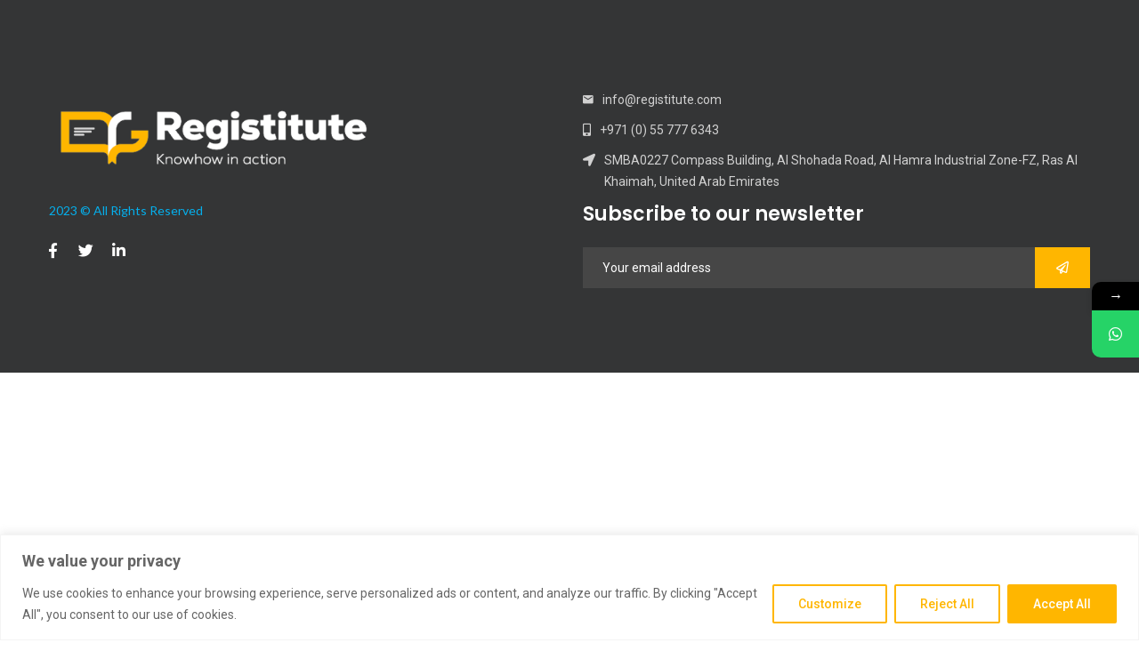

--- FILE ---
content_type: text/html; charset=utf-8
request_url: https://www.google.com/recaptcha/api2/anchor?ar=1&k=6LcSnJwlAAAAALHDfaaSufWTqGz95E_Y2C2KWCQN&co=aHR0cHM6Ly93d3cucmVnaXN0aXR1dGUuY29tOjQ0Mw..&hl=en&v=PoyoqOPhxBO7pBk68S4YbpHZ&size=invisible&anchor-ms=20000&execute-ms=30000&cb=g1bp1eundmgv
body_size: 48410
content:
<!DOCTYPE HTML><html dir="ltr" lang="en"><head><meta http-equiv="Content-Type" content="text/html; charset=UTF-8">
<meta http-equiv="X-UA-Compatible" content="IE=edge">
<title>reCAPTCHA</title>
<style type="text/css">
/* cyrillic-ext */
@font-face {
  font-family: 'Roboto';
  font-style: normal;
  font-weight: 400;
  font-stretch: 100%;
  src: url(//fonts.gstatic.com/s/roboto/v48/KFO7CnqEu92Fr1ME7kSn66aGLdTylUAMa3GUBHMdazTgWw.woff2) format('woff2');
  unicode-range: U+0460-052F, U+1C80-1C8A, U+20B4, U+2DE0-2DFF, U+A640-A69F, U+FE2E-FE2F;
}
/* cyrillic */
@font-face {
  font-family: 'Roboto';
  font-style: normal;
  font-weight: 400;
  font-stretch: 100%;
  src: url(//fonts.gstatic.com/s/roboto/v48/KFO7CnqEu92Fr1ME7kSn66aGLdTylUAMa3iUBHMdazTgWw.woff2) format('woff2');
  unicode-range: U+0301, U+0400-045F, U+0490-0491, U+04B0-04B1, U+2116;
}
/* greek-ext */
@font-face {
  font-family: 'Roboto';
  font-style: normal;
  font-weight: 400;
  font-stretch: 100%;
  src: url(//fonts.gstatic.com/s/roboto/v48/KFO7CnqEu92Fr1ME7kSn66aGLdTylUAMa3CUBHMdazTgWw.woff2) format('woff2');
  unicode-range: U+1F00-1FFF;
}
/* greek */
@font-face {
  font-family: 'Roboto';
  font-style: normal;
  font-weight: 400;
  font-stretch: 100%;
  src: url(//fonts.gstatic.com/s/roboto/v48/KFO7CnqEu92Fr1ME7kSn66aGLdTylUAMa3-UBHMdazTgWw.woff2) format('woff2');
  unicode-range: U+0370-0377, U+037A-037F, U+0384-038A, U+038C, U+038E-03A1, U+03A3-03FF;
}
/* math */
@font-face {
  font-family: 'Roboto';
  font-style: normal;
  font-weight: 400;
  font-stretch: 100%;
  src: url(//fonts.gstatic.com/s/roboto/v48/KFO7CnqEu92Fr1ME7kSn66aGLdTylUAMawCUBHMdazTgWw.woff2) format('woff2');
  unicode-range: U+0302-0303, U+0305, U+0307-0308, U+0310, U+0312, U+0315, U+031A, U+0326-0327, U+032C, U+032F-0330, U+0332-0333, U+0338, U+033A, U+0346, U+034D, U+0391-03A1, U+03A3-03A9, U+03B1-03C9, U+03D1, U+03D5-03D6, U+03F0-03F1, U+03F4-03F5, U+2016-2017, U+2034-2038, U+203C, U+2040, U+2043, U+2047, U+2050, U+2057, U+205F, U+2070-2071, U+2074-208E, U+2090-209C, U+20D0-20DC, U+20E1, U+20E5-20EF, U+2100-2112, U+2114-2115, U+2117-2121, U+2123-214F, U+2190, U+2192, U+2194-21AE, U+21B0-21E5, U+21F1-21F2, U+21F4-2211, U+2213-2214, U+2216-22FF, U+2308-230B, U+2310, U+2319, U+231C-2321, U+2336-237A, U+237C, U+2395, U+239B-23B7, U+23D0, U+23DC-23E1, U+2474-2475, U+25AF, U+25B3, U+25B7, U+25BD, U+25C1, U+25CA, U+25CC, U+25FB, U+266D-266F, U+27C0-27FF, U+2900-2AFF, U+2B0E-2B11, U+2B30-2B4C, U+2BFE, U+3030, U+FF5B, U+FF5D, U+1D400-1D7FF, U+1EE00-1EEFF;
}
/* symbols */
@font-face {
  font-family: 'Roboto';
  font-style: normal;
  font-weight: 400;
  font-stretch: 100%;
  src: url(//fonts.gstatic.com/s/roboto/v48/KFO7CnqEu92Fr1ME7kSn66aGLdTylUAMaxKUBHMdazTgWw.woff2) format('woff2');
  unicode-range: U+0001-000C, U+000E-001F, U+007F-009F, U+20DD-20E0, U+20E2-20E4, U+2150-218F, U+2190, U+2192, U+2194-2199, U+21AF, U+21E6-21F0, U+21F3, U+2218-2219, U+2299, U+22C4-22C6, U+2300-243F, U+2440-244A, U+2460-24FF, U+25A0-27BF, U+2800-28FF, U+2921-2922, U+2981, U+29BF, U+29EB, U+2B00-2BFF, U+4DC0-4DFF, U+FFF9-FFFB, U+10140-1018E, U+10190-1019C, U+101A0, U+101D0-101FD, U+102E0-102FB, U+10E60-10E7E, U+1D2C0-1D2D3, U+1D2E0-1D37F, U+1F000-1F0FF, U+1F100-1F1AD, U+1F1E6-1F1FF, U+1F30D-1F30F, U+1F315, U+1F31C, U+1F31E, U+1F320-1F32C, U+1F336, U+1F378, U+1F37D, U+1F382, U+1F393-1F39F, U+1F3A7-1F3A8, U+1F3AC-1F3AF, U+1F3C2, U+1F3C4-1F3C6, U+1F3CA-1F3CE, U+1F3D4-1F3E0, U+1F3ED, U+1F3F1-1F3F3, U+1F3F5-1F3F7, U+1F408, U+1F415, U+1F41F, U+1F426, U+1F43F, U+1F441-1F442, U+1F444, U+1F446-1F449, U+1F44C-1F44E, U+1F453, U+1F46A, U+1F47D, U+1F4A3, U+1F4B0, U+1F4B3, U+1F4B9, U+1F4BB, U+1F4BF, U+1F4C8-1F4CB, U+1F4D6, U+1F4DA, U+1F4DF, U+1F4E3-1F4E6, U+1F4EA-1F4ED, U+1F4F7, U+1F4F9-1F4FB, U+1F4FD-1F4FE, U+1F503, U+1F507-1F50B, U+1F50D, U+1F512-1F513, U+1F53E-1F54A, U+1F54F-1F5FA, U+1F610, U+1F650-1F67F, U+1F687, U+1F68D, U+1F691, U+1F694, U+1F698, U+1F6AD, U+1F6B2, U+1F6B9-1F6BA, U+1F6BC, U+1F6C6-1F6CF, U+1F6D3-1F6D7, U+1F6E0-1F6EA, U+1F6F0-1F6F3, U+1F6F7-1F6FC, U+1F700-1F7FF, U+1F800-1F80B, U+1F810-1F847, U+1F850-1F859, U+1F860-1F887, U+1F890-1F8AD, U+1F8B0-1F8BB, U+1F8C0-1F8C1, U+1F900-1F90B, U+1F93B, U+1F946, U+1F984, U+1F996, U+1F9E9, U+1FA00-1FA6F, U+1FA70-1FA7C, U+1FA80-1FA89, U+1FA8F-1FAC6, U+1FACE-1FADC, U+1FADF-1FAE9, U+1FAF0-1FAF8, U+1FB00-1FBFF;
}
/* vietnamese */
@font-face {
  font-family: 'Roboto';
  font-style: normal;
  font-weight: 400;
  font-stretch: 100%;
  src: url(//fonts.gstatic.com/s/roboto/v48/KFO7CnqEu92Fr1ME7kSn66aGLdTylUAMa3OUBHMdazTgWw.woff2) format('woff2');
  unicode-range: U+0102-0103, U+0110-0111, U+0128-0129, U+0168-0169, U+01A0-01A1, U+01AF-01B0, U+0300-0301, U+0303-0304, U+0308-0309, U+0323, U+0329, U+1EA0-1EF9, U+20AB;
}
/* latin-ext */
@font-face {
  font-family: 'Roboto';
  font-style: normal;
  font-weight: 400;
  font-stretch: 100%;
  src: url(//fonts.gstatic.com/s/roboto/v48/KFO7CnqEu92Fr1ME7kSn66aGLdTylUAMa3KUBHMdazTgWw.woff2) format('woff2');
  unicode-range: U+0100-02BA, U+02BD-02C5, U+02C7-02CC, U+02CE-02D7, U+02DD-02FF, U+0304, U+0308, U+0329, U+1D00-1DBF, U+1E00-1E9F, U+1EF2-1EFF, U+2020, U+20A0-20AB, U+20AD-20C0, U+2113, U+2C60-2C7F, U+A720-A7FF;
}
/* latin */
@font-face {
  font-family: 'Roboto';
  font-style: normal;
  font-weight: 400;
  font-stretch: 100%;
  src: url(//fonts.gstatic.com/s/roboto/v48/KFO7CnqEu92Fr1ME7kSn66aGLdTylUAMa3yUBHMdazQ.woff2) format('woff2');
  unicode-range: U+0000-00FF, U+0131, U+0152-0153, U+02BB-02BC, U+02C6, U+02DA, U+02DC, U+0304, U+0308, U+0329, U+2000-206F, U+20AC, U+2122, U+2191, U+2193, U+2212, U+2215, U+FEFF, U+FFFD;
}
/* cyrillic-ext */
@font-face {
  font-family: 'Roboto';
  font-style: normal;
  font-weight: 500;
  font-stretch: 100%;
  src: url(//fonts.gstatic.com/s/roboto/v48/KFO7CnqEu92Fr1ME7kSn66aGLdTylUAMa3GUBHMdazTgWw.woff2) format('woff2');
  unicode-range: U+0460-052F, U+1C80-1C8A, U+20B4, U+2DE0-2DFF, U+A640-A69F, U+FE2E-FE2F;
}
/* cyrillic */
@font-face {
  font-family: 'Roboto';
  font-style: normal;
  font-weight: 500;
  font-stretch: 100%;
  src: url(//fonts.gstatic.com/s/roboto/v48/KFO7CnqEu92Fr1ME7kSn66aGLdTylUAMa3iUBHMdazTgWw.woff2) format('woff2');
  unicode-range: U+0301, U+0400-045F, U+0490-0491, U+04B0-04B1, U+2116;
}
/* greek-ext */
@font-face {
  font-family: 'Roboto';
  font-style: normal;
  font-weight: 500;
  font-stretch: 100%;
  src: url(//fonts.gstatic.com/s/roboto/v48/KFO7CnqEu92Fr1ME7kSn66aGLdTylUAMa3CUBHMdazTgWw.woff2) format('woff2');
  unicode-range: U+1F00-1FFF;
}
/* greek */
@font-face {
  font-family: 'Roboto';
  font-style: normal;
  font-weight: 500;
  font-stretch: 100%;
  src: url(//fonts.gstatic.com/s/roboto/v48/KFO7CnqEu92Fr1ME7kSn66aGLdTylUAMa3-UBHMdazTgWw.woff2) format('woff2');
  unicode-range: U+0370-0377, U+037A-037F, U+0384-038A, U+038C, U+038E-03A1, U+03A3-03FF;
}
/* math */
@font-face {
  font-family: 'Roboto';
  font-style: normal;
  font-weight: 500;
  font-stretch: 100%;
  src: url(//fonts.gstatic.com/s/roboto/v48/KFO7CnqEu92Fr1ME7kSn66aGLdTylUAMawCUBHMdazTgWw.woff2) format('woff2');
  unicode-range: U+0302-0303, U+0305, U+0307-0308, U+0310, U+0312, U+0315, U+031A, U+0326-0327, U+032C, U+032F-0330, U+0332-0333, U+0338, U+033A, U+0346, U+034D, U+0391-03A1, U+03A3-03A9, U+03B1-03C9, U+03D1, U+03D5-03D6, U+03F0-03F1, U+03F4-03F5, U+2016-2017, U+2034-2038, U+203C, U+2040, U+2043, U+2047, U+2050, U+2057, U+205F, U+2070-2071, U+2074-208E, U+2090-209C, U+20D0-20DC, U+20E1, U+20E5-20EF, U+2100-2112, U+2114-2115, U+2117-2121, U+2123-214F, U+2190, U+2192, U+2194-21AE, U+21B0-21E5, U+21F1-21F2, U+21F4-2211, U+2213-2214, U+2216-22FF, U+2308-230B, U+2310, U+2319, U+231C-2321, U+2336-237A, U+237C, U+2395, U+239B-23B7, U+23D0, U+23DC-23E1, U+2474-2475, U+25AF, U+25B3, U+25B7, U+25BD, U+25C1, U+25CA, U+25CC, U+25FB, U+266D-266F, U+27C0-27FF, U+2900-2AFF, U+2B0E-2B11, U+2B30-2B4C, U+2BFE, U+3030, U+FF5B, U+FF5D, U+1D400-1D7FF, U+1EE00-1EEFF;
}
/* symbols */
@font-face {
  font-family: 'Roboto';
  font-style: normal;
  font-weight: 500;
  font-stretch: 100%;
  src: url(//fonts.gstatic.com/s/roboto/v48/KFO7CnqEu92Fr1ME7kSn66aGLdTylUAMaxKUBHMdazTgWw.woff2) format('woff2');
  unicode-range: U+0001-000C, U+000E-001F, U+007F-009F, U+20DD-20E0, U+20E2-20E4, U+2150-218F, U+2190, U+2192, U+2194-2199, U+21AF, U+21E6-21F0, U+21F3, U+2218-2219, U+2299, U+22C4-22C6, U+2300-243F, U+2440-244A, U+2460-24FF, U+25A0-27BF, U+2800-28FF, U+2921-2922, U+2981, U+29BF, U+29EB, U+2B00-2BFF, U+4DC0-4DFF, U+FFF9-FFFB, U+10140-1018E, U+10190-1019C, U+101A0, U+101D0-101FD, U+102E0-102FB, U+10E60-10E7E, U+1D2C0-1D2D3, U+1D2E0-1D37F, U+1F000-1F0FF, U+1F100-1F1AD, U+1F1E6-1F1FF, U+1F30D-1F30F, U+1F315, U+1F31C, U+1F31E, U+1F320-1F32C, U+1F336, U+1F378, U+1F37D, U+1F382, U+1F393-1F39F, U+1F3A7-1F3A8, U+1F3AC-1F3AF, U+1F3C2, U+1F3C4-1F3C6, U+1F3CA-1F3CE, U+1F3D4-1F3E0, U+1F3ED, U+1F3F1-1F3F3, U+1F3F5-1F3F7, U+1F408, U+1F415, U+1F41F, U+1F426, U+1F43F, U+1F441-1F442, U+1F444, U+1F446-1F449, U+1F44C-1F44E, U+1F453, U+1F46A, U+1F47D, U+1F4A3, U+1F4B0, U+1F4B3, U+1F4B9, U+1F4BB, U+1F4BF, U+1F4C8-1F4CB, U+1F4D6, U+1F4DA, U+1F4DF, U+1F4E3-1F4E6, U+1F4EA-1F4ED, U+1F4F7, U+1F4F9-1F4FB, U+1F4FD-1F4FE, U+1F503, U+1F507-1F50B, U+1F50D, U+1F512-1F513, U+1F53E-1F54A, U+1F54F-1F5FA, U+1F610, U+1F650-1F67F, U+1F687, U+1F68D, U+1F691, U+1F694, U+1F698, U+1F6AD, U+1F6B2, U+1F6B9-1F6BA, U+1F6BC, U+1F6C6-1F6CF, U+1F6D3-1F6D7, U+1F6E0-1F6EA, U+1F6F0-1F6F3, U+1F6F7-1F6FC, U+1F700-1F7FF, U+1F800-1F80B, U+1F810-1F847, U+1F850-1F859, U+1F860-1F887, U+1F890-1F8AD, U+1F8B0-1F8BB, U+1F8C0-1F8C1, U+1F900-1F90B, U+1F93B, U+1F946, U+1F984, U+1F996, U+1F9E9, U+1FA00-1FA6F, U+1FA70-1FA7C, U+1FA80-1FA89, U+1FA8F-1FAC6, U+1FACE-1FADC, U+1FADF-1FAE9, U+1FAF0-1FAF8, U+1FB00-1FBFF;
}
/* vietnamese */
@font-face {
  font-family: 'Roboto';
  font-style: normal;
  font-weight: 500;
  font-stretch: 100%;
  src: url(//fonts.gstatic.com/s/roboto/v48/KFO7CnqEu92Fr1ME7kSn66aGLdTylUAMa3OUBHMdazTgWw.woff2) format('woff2');
  unicode-range: U+0102-0103, U+0110-0111, U+0128-0129, U+0168-0169, U+01A0-01A1, U+01AF-01B0, U+0300-0301, U+0303-0304, U+0308-0309, U+0323, U+0329, U+1EA0-1EF9, U+20AB;
}
/* latin-ext */
@font-face {
  font-family: 'Roboto';
  font-style: normal;
  font-weight: 500;
  font-stretch: 100%;
  src: url(//fonts.gstatic.com/s/roboto/v48/KFO7CnqEu92Fr1ME7kSn66aGLdTylUAMa3KUBHMdazTgWw.woff2) format('woff2');
  unicode-range: U+0100-02BA, U+02BD-02C5, U+02C7-02CC, U+02CE-02D7, U+02DD-02FF, U+0304, U+0308, U+0329, U+1D00-1DBF, U+1E00-1E9F, U+1EF2-1EFF, U+2020, U+20A0-20AB, U+20AD-20C0, U+2113, U+2C60-2C7F, U+A720-A7FF;
}
/* latin */
@font-face {
  font-family: 'Roboto';
  font-style: normal;
  font-weight: 500;
  font-stretch: 100%;
  src: url(//fonts.gstatic.com/s/roboto/v48/KFO7CnqEu92Fr1ME7kSn66aGLdTylUAMa3yUBHMdazQ.woff2) format('woff2');
  unicode-range: U+0000-00FF, U+0131, U+0152-0153, U+02BB-02BC, U+02C6, U+02DA, U+02DC, U+0304, U+0308, U+0329, U+2000-206F, U+20AC, U+2122, U+2191, U+2193, U+2212, U+2215, U+FEFF, U+FFFD;
}
/* cyrillic-ext */
@font-face {
  font-family: 'Roboto';
  font-style: normal;
  font-weight: 900;
  font-stretch: 100%;
  src: url(//fonts.gstatic.com/s/roboto/v48/KFO7CnqEu92Fr1ME7kSn66aGLdTylUAMa3GUBHMdazTgWw.woff2) format('woff2');
  unicode-range: U+0460-052F, U+1C80-1C8A, U+20B4, U+2DE0-2DFF, U+A640-A69F, U+FE2E-FE2F;
}
/* cyrillic */
@font-face {
  font-family: 'Roboto';
  font-style: normal;
  font-weight: 900;
  font-stretch: 100%;
  src: url(//fonts.gstatic.com/s/roboto/v48/KFO7CnqEu92Fr1ME7kSn66aGLdTylUAMa3iUBHMdazTgWw.woff2) format('woff2');
  unicode-range: U+0301, U+0400-045F, U+0490-0491, U+04B0-04B1, U+2116;
}
/* greek-ext */
@font-face {
  font-family: 'Roboto';
  font-style: normal;
  font-weight: 900;
  font-stretch: 100%;
  src: url(//fonts.gstatic.com/s/roboto/v48/KFO7CnqEu92Fr1ME7kSn66aGLdTylUAMa3CUBHMdazTgWw.woff2) format('woff2');
  unicode-range: U+1F00-1FFF;
}
/* greek */
@font-face {
  font-family: 'Roboto';
  font-style: normal;
  font-weight: 900;
  font-stretch: 100%;
  src: url(//fonts.gstatic.com/s/roboto/v48/KFO7CnqEu92Fr1ME7kSn66aGLdTylUAMa3-UBHMdazTgWw.woff2) format('woff2');
  unicode-range: U+0370-0377, U+037A-037F, U+0384-038A, U+038C, U+038E-03A1, U+03A3-03FF;
}
/* math */
@font-face {
  font-family: 'Roboto';
  font-style: normal;
  font-weight: 900;
  font-stretch: 100%;
  src: url(//fonts.gstatic.com/s/roboto/v48/KFO7CnqEu92Fr1ME7kSn66aGLdTylUAMawCUBHMdazTgWw.woff2) format('woff2');
  unicode-range: U+0302-0303, U+0305, U+0307-0308, U+0310, U+0312, U+0315, U+031A, U+0326-0327, U+032C, U+032F-0330, U+0332-0333, U+0338, U+033A, U+0346, U+034D, U+0391-03A1, U+03A3-03A9, U+03B1-03C9, U+03D1, U+03D5-03D6, U+03F0-03F1, U+03F4-03F5, U+2016-2017, U+2034-2038, U+203C, U+2040, U+2043, U+2047, U+2050, U+2057, U+205F, U+2070-2071, U+2074-208E, U+2090-209C, U+20D0-20DC, U+20E1, U+20E5-20EF, U+2100-2112, U+2114-2115, U+2117-2121, U+2123-214F, U+2190, U+2192, U+2194-21AE, U+21B0-21E5, U+21F1-21F2, U+21F4-2211, U+2213-2214, U+2216-22FF, U+2308-230B, U+2310, U+2319, U+231C-2321, U+2336-237A, U+237C, U+2395, U+239B-23B7, U+23D0, U+23DC-23E1, U+2474-2475, U+25AF, U+25B3, U+25B7, U+25BD, U+25C1, U+25CA, U+25CC, U+25FB, U+266D-266F, U+27C0-27FF, U+2900-2AFF, U+2B0E-2B11, U+2B30-2B4C, U+2BFE, U+3030, U+FF5B, U+FF5D, U+1D400-1D7FF, U+1EE00-1EEFF;
}
/* symbols */
@font-face {
  font-family: 'Roboto';
  font-style: normal;
  font-weight: 900;
  font-stretch: 100%;
  src: url(//fonts.gstatic.com/s/roboto/v48/KFO7CnqEu92Fr1ME7kSn66aGLdTylUAMaxKUBHMdazTgWw.woff2) format('woff2');
  unicode-range: U+0001-000C, U+000E-001F, U+007F-009F, U+20DD-20E0, U+20E2-20E4, U+2150-218F, U+2190, U+2192, U+2194-2199, U+21AF, U+21E6-21F0, U+21F3, U+2218-2219, U+2299, U+22C4-22C6, U+2300-243F, U+2440-244A, U+2460-24FF, U+25A0-27BF, U+2800-28FF, U+2921-2922, U+2981, U+29BF, U+29EB, U+2B00-2BFF, U+4DC0-4DFF, U+FFF9-FFFB, U+10140-1018E, U+10190-1019C, U+101A0, U+101D0-101FD, U+102E0-102FB, U+10E60-10E7E, U+1D2C0-1D2D3, U+1D2E0-1D37F, U+1F000-1F0FF, U+1F100-1F1AD, U+1F1E6-1F1FF, U+1F30D-1F30F, U+1F315, U+1F31C, U+1F31E, U+1F320-1F32C, U+1F336, U+1F378, U+1F37D, U+1F382, U+1F393-1F39F, U+1F3A7-1F3A8, U+1F3AC-1F3AF, U+1F3C2, U+1F3C4-1F3C6, U+1F3CA-1F3CE, U+1F3D4-1F3E0, U+1F3ED, U+1F3F1-1F3F3, U+1F3F5-1F3F7, U+1F408, U+1F415, U+1F41F, U+1F426, U+1F43F, U+1F441-1F442, U+1F444, U+1F446-1F449, U+1F44C-1F44E, U+1F453, U+1F46A, U+1F47D, U+1F4A3, U+1F4B0, U+1F4B3, U+1F4B9, U+1F4BB, U+1F4BF, U+1F4C8-1F4CB, U+1F4D6, U+1F4DA, U+1F4DF, U+1F4E3-1F4E6, U+1F4EA-1F4ED, U+1F4F7, U+1F4F9-1F4FB, U+1F4FD-1F4FE, U+1F503, U+1F507-1F50B, U+1F50D, U+1F512-1F513, U+1F53E-1F54A, U+1F54F-1F5FA, U+1F610, U+1F650-1F67F, U+1F687, U+1F68D, U+1F691, U+1F694, U+1F698, U+1F6AD, U+1F6B2, U+1F6B9-1F6BA, U+1F6BC, U+1F6C6-1F6CF, U+1F6D3-1F6D7, U+1F6E0-1F6EA, U+1F6F0-1F6F3, U+1F6F7-1F6FC, U+1F700-1F7FF, U+1F800-1F80B, U+1F810-1F847, U+1F850-1F859, U+1F860-1F887, U+1F890-1F8AD, U+1F8B0-1F8BB, U+1F8C0-1F8C1, U+1F900-1F90B, U+1F93B, U+1F946, U+1F984, U+1F996, U+1F9E9, U+1FA00-1FA6F, U+1FA70-1FA7C, U+1FA80-1FA89, U+1FA8F-1FAC6, U+1FACE-1FADC, U+1FADF-1FAE9, U+1FAF0-1FAF8, U+1FB00-1FBFF;
}
/* vietnamese */
@font-face {
  font-family: 'Roboto';
  font-style: normal;
  font-weight: 900;
  font-stretch: 100%;
  src: url(//fonts.gstatic.com/s/roboto/v48/KFO7CnqEu92Fr1ME7kSn66aGLdTylUAMa3OUBHMdazTgWw.woff2) format('woff2');
  unicode-range: U+0102-0103, U+0110-0111, U+0128-0129, U+0168-0169, U+01A0-01A1, U+01AF-01B0, U+0300-0301, U+0303-0304, U+0308-0309, U+0323, U+0329, U+1EA0-1EF9, U+20AB;
}
/* latin-ext */
@font-face {
  font-family: 'Roboto';
  font-style: normal;
  font-weight: 900;
  font-stretch: 100%;
  src: url(//fonts.gstatic.com/s/roboto/v48/KFO7CnqEu92Fr1ME7kSn66aGLdTylUAMa3KUBHMdazTgWw.woff2) format('woff2');
  unicode-range: U+0100-02BA, U+02BD-02C5, U+02C7-02CC, U+02CE-02D7, U+02DD-02FF, U+0304, U+0308, U+0329, U+1D00-1DBF, U+1E00-1E9F, U+1EF2-1EFF, U+2020, U+20A0-20AB, U+20AD-20C0, U+2113, U+2C60-2C7F, U+A720-A7FF;
}
/* latin */
@font-face {
  font-family: 'Roboto';
  font-style: normal;
  font-weight: 900;
  font-stretch: 100%;
  src: url(//fonts.gstatic.com/s/roboto/v48/KFO7CnqEu92Fr1ME7kSn66aGLdTylUAMa3yUBHMdazQ.woff2) format('woff2');
  unicode-range: U+0000-00FF, U+0131, U+0152-0153, U+02BB-02BC, U+02C6, U+02DA, U+02DC, U+0304, U+0308, U+0329, U+2000-206F, U+20AC, U+2122, U+2191, U+2193, U+2212, U+2215, U+FEFF, U+FFFD;
}

</style>
<link rel="stylesheet" type="text/css" href="https://www.gstatic.com/recaptcha/releases/PoyoqOPhxBO7pBk68S4YbpHZ/styles__ltr.css">
<script nonce="vVrHlIYBMOlQpC236RMAkg" type="text/javascript">window['__recaptcha_api'] = 'https://www.google.com/recaptcha/api2/';</script>
<script type="text/javascript" src="https://www.gstatic.com/recaptcha/releases/PoyoqOPhxBO7pBk68S4YbpHZ/recaptcha__en.js" nonce="vVrHlIYBMOlQpC236RMAkg">
      
    </script></head>
<body><div id="rc-anchor-alert" class="rc-anchor-alert"></div>
<input type="hidden" id="recaptcha-token" value="[base64]">
<script type="text/javascript" nonce="vVrHlIYBMOlQpC236RMAkg">
      recaptcha.anchor.Main.init("[\x22ainput\x22,[\x22bgdata\x22,\x22\x22,\[base64]/[base64]/[base64]/[base64]/[base64]/[base64]/[base64]/[base64]/[base64]/[base64]\\u003d\x22,\[base64]\\u003d\x22,\x22JMK7f8Koa2lII8OUJGl2MiLCoC7DgTx1I8OCw6rDqMO+w5gAD3zDv0wkwqDDvgPCh1B1worDhsKKIzrDnUPCjMOWNmPDr3HCrcOhPMO7W8K+w5nDpsKAwpsVw43Ct8OdVyTCqTDCjk3CjUNCw5vDhEAsXmwHDMOfecK5w6bDrMKaEsONwpEGJMOSwr/DgMKGw7XDjMKgwpfClD/CnBrClmN/[base64]/DgsO8QsKFwrTCq8OzwrpHYMK8wo3CggzCtMKBwqvCmxV7wrBkw6jCrsKbw4rCim3DsA84wrvCmcKqw4IMwqXDiy0ewrTChWxJN8OvLMOnw4V+w6lmw5/CiMOKECV2w6xfw4zCiX7DkF3Du1HDk1wEw5lyYcKMQW/DuxoCdUIgWcKEwqPCiA5lw73DoMO7w5zDt2FHNXg0w7zDok7DtUUvDwRfTsKqwoYEesOIw47DhAs1HMOQwrvCl8Kic8OfD8OZwphKS8OWHRg8SMOyw7XCusKxwrFrw6cRX37CtybDv8KAw4vDh8OhIy5RYWojA1XDjULCnC/[base64]/DoSrChcKVW2F0wpTCgCzCvHTCtDBQPMKUSMO4J17Dt8K+wobDusKqdQzCgWUSBcOVG8OAwqBiw7zCucO2LMKzw4rCqTPCsgrCrnEBYMKaSyMOw6/ChQxzT8OmwrbCtWzDrSwawpdqwq0NGVHCpn7Dt1HDrjLDhULDgQzCgMOuwoIrw4JAw5bChklawq1qwqvCqnHCqcKnw47DlsOkYMOswq1cGAF+wovCkcOGw5EEw6jCrMKfPzrDvgDDnEjCmMO1ZMO5w5Zlw5BwwqB9w7k/[base64]/[base64]/U8KZw5lbwqtsOCISw5PDhsKtccKaVcKxwqpPwpvDjE3DtcKICBjDohjCgcOew6BhFmfDuEVqw7kHwrASbGLDmsOrw7FSN3bCn8KEaynDnEQRwr7Chg/[base64]/DqcOxw4jDuMKSdQHCpcK3ExvCmHghSsOuwobDh8K3w7glFWt5SGPCpsKmw6YQYcORMnvDk8KIQmjChMOxw5JGRsKrDMKERcKsGMKIwpJ5wobCkhAlwo5lw43Dsz1owoTCgEgzwqrDiHloNcO9wp1Sw4TDuE/Csk81wrrCocOcw5zCsMKqw4F3OV5pWm7CjBh7RsKTW1DDvsKdfxl+TcOVwoc0Kx8SXMOew6rDqxDDlMO7aMO2UsOnE8KXw7BJSx4aWwA1XD1FwozDhX4HMQhpw6RDw7YVw6zDhBVlYgIWN1nCkcKpw5J4eBwmHsOnwpLDmSbDlsOQBEjDpRVlPxJ5wpnCigYcwoo/SmnCqMOVwozChCjCrD/[base64]/wrYlKyTChiFew77CphHCnGhowpDDpAzDhwAHw5DCuWtdw4E/w5DCvxvCkCpsw4PCokg2CXtyZXzDtT4jJ8OJUkTCr8OWRMOPwoV5EsK0w5TCncOfw6/[base64]/CnQ8eEFB3wocLGsORN8Okw6PCtn7DnnLDrsKPC8KMO1wNfjYpwrzDhsKlw53DvmFAYyLDrTQeC8OJehdORTrDpFHDkiMNwrFjwrwufMKAwqdlw5RfwotmK8O0eX5uExfCmw/Cnyk9BCs1a0HDrcKswoxow73DmcODwoh7w7LDrMOKOVopw7/CihLCjy9jV8KOIcOUw4HCmcOTwo7CmsOwDknDqMOdcHHCvD5FRm9vwrVzwpk6w7DCp8O+wqvCpsKJwqo8XSzDn2wlw4zDucKRWTo1w4diw5tzw5jCjcKuw4jDmcOrJxp0wrE9woNqYyrCicO5w643woh1wq0nQQHDr8KSBHUnTBPCvcKcVsOEwq/Di8O9VsKfw5EBEsO6wrgewpvCjcK4XFkaw74lw4NWwqw2wrvDuMKQSMKOwo9hJBHCgXAJw6A2dgEuwq0vw4PDhsOMwpTDrcK+w44nwp8EEnHCosKuwrHDrH7CvMOXbsOIw4vCmMKuccK9SsOyFgzDncK/R1rDh8K1NMOxcXnCpcOYb8ObwpJ/[base64]/[base64]/[base64]/CtMKHwoXCuXDDisOLwpbDsh9TEybDgEDDj8KnwrtEw5XChFlUwpjCvmAMw4DDu2oxDsKbWcKWO8KZwopOw7zDjsOOdlbDlwrDjx7CskPDv2zDqnrCpyPDrsKsAMKgE8K2M8KCUnfChV94w63ClEAkZWYxAV/DvkXCj0LCn8K/[base64]/CnETDqMOFwo3Du8O0f8KJw7bDscKrw5QmM8O/DsKxw6wGwpRaw5dEwoJ5wovDsMOdw5HDkGNeWsKqOcKDw7VTwpLCisKVw743XCtww4jDhnwuCF/ChTgMMsKpwrg3w5XClElFwofDgXbCisO4wqjCvMOCw6nDp8KdwrJmesK2GT/CoMOmG8KXW8Ofwowfw5bDjVA7wqjDj1BYw6rDokhXWCDDl2HCrcKiwr7DgcO3w4BcPDdLwr/[base64]/DpcKmwpRvwpBLwpx2fcODw4kpwrjCnwdkIATDpcKaw7YiYjE9w5XCvQrCsMKrwoQhwqHDnWjChy9bFnvDv3TCoz8DNR3DiyjDiMOCw5vCoMKvwr45YMOfA8ORw7XDkz/CiFLCihXDsEPDpXjClsOow7N+wq4zw6pxZgLCjcODwr3DncKqw73DoVHDg8Kbw7FSOzAvwpMkw4s/RgLClsOQw5YEw608GEvDtsOhS8K7akAJwqlJK2PDg8KFwonDjsOaWE/DgQbCosOpX8KEIMKPw5PCg8KSMElNwrvChcKGDsKTBz7Dr2fCj8Oow68LYU/[base64]/BkHDkQckP8KHWzTCs1XDuSPCvcKyWsKbw5fDnMKKAMOEcUvCm8ODwod6w68OUMO7wprCugbCucK6SzZSwo0EwpbCkAXDqBvCgihFwp92IB3CicK/wrrDjMK+V8OvwqLCgn/Dhg9WYxzCpiQqd2Flwp7Cg8ORC8K6w6tfw5bCgn/CiMOuElvDqcObwo/Ch10mw5dBw7DDpm3DlsOJwp0Jwr8JMQHDiy/CpMKaw6omw5XCtcKcwobCqcKuCSAWwovDgFhFIG7CrcKRGcOgeMKBwrlQF8OhfcOOwoQGFA1dOAojwovDoHTCql8JDcOkNzXDhcKVehDCr8K/McOtw7B4DmfCrBd+XGLDgmJIwpBrwr/Di3UJw4c0I8OsYw9iQsO5w4IQwppqeCkVCMOvw5kabMKTRsOSWcOyXX7CncOJw6knw4LDgMOFwrLDi8OOW33DgMOoFsKjKMK/ElXDog/[base64]/DhsKuW8KHwpUvw61edG9uwpPChnxYw4ciG3hPw4xhDcK9Ew7CgldAwr93PsK/[base64]/wq5zO8OJwoV8e8O1w5Efw6s/ISoyw5PCj8OuwpHCl8KgecOCw4wSwonCucOvwrl5wrFFworDq3Y9SATDksK0YMK8w5ltRsOJSMKTTjDDiMOALU0swq/Ck8KtI8KBPWvChT/ChcKID8KbI8OQVsOAwrskw5XDlW9ew7BgVsOQwozCmsOiKxEew4DDmcOHbsKBLkZiwplETMOswq94K8KrP8Omwr8Ow6TCrExBI8K7Z8KdNFnDk8ORWsOOwr3Cpw4UFVxKHl8eABA5w4XDlTgiRcOIw5HDjsOKw6bDhMOtTsK5wq/DrMO2w57DlQBOb8O3ZSzDvcOKw7Asw6LDvsKoEMKuZl/Dv1DClkxDwrLCiMK7w5wSKkkKL8OFEHTCn8OywoDDlmJ0ZcOiUyPCmF1tw6fCgMOefEPDo15IwpHCsEHClndkO1/DkCAbGAMoMMK0w6zDuB3Di8KSYkgtwohGwpjCsW8APsKdBUbDlDMcwq3CmlEZXcOqw5TCkWRjSzTCk8K+XjUtJ17Do39Mw70Iwo8aQgMbw6sEOsKGXcO9OCYyE0Zzw6LDrcK2GFLDv3smb3bDvmAmfsO/LsKVw7ZCZ3ZQwoo7w7nCixrCgsKZw7Und0HDjcOfS2jCkF4Ww70sTxt0Dn1ZwpfDhMOBwqbDnsKVw73DuUDCmkNoQcO0woU1RMKQMR/CiWV1wprCqcKQwpnDucOJw7zDlA/CtCfDtMOgwrUTwqPDnMOXUWFQKsKhwp3Dr1zDs2XCpxbCvMKeBz54FkIGSG1Fw6cOw4RwwobChsKxwpBYw53DllvCpnjDsQUlC8KsGh1fH8OTM8KzwoPDocKuck1Ew7bDl8KTwqppw4LDh8KdHkrDkMKAbAfDvSMZwosJWMKDXFJew5p9wpZAwpbDmCzDlSF1wr/DksOpw44VU8KZwqXChcKDwp7DiQTCq3xXDibCm8O7O1ocwocGwrRAw5TCugIZEsOKeGZAOlXCiMKzw6nDkHhOwpEPKkg4Gxtgw5pwAzM4w5Nnw7gOWj1AwrvDl8KHw7TCn8OGwpRhFsOIwofCpsKAOkLDngTCncOWMcOkXMOpw6XDiMOidgJcSn/Dj1oIPsOLW8K8RUsJXHUQwp5owr3DksOhUzgTAMKAwq3Dh8OHMcOgwrLDqsK2MG7DoHx8w4sqAXFsw557w53DocKhCcKJUykaNcK9wpAAPh0KXX7DksKew5chw4/DgDbDhwpFQCIlw5tOwoTDoMKmwp4gwoXCrUvClsOSAMOew57DuMOaZRPDtjvDo8Kwwrw2dCwYw5h9wqdBw4fCt1bCrSglBcKDdwZ+wrrChXXCvMOLMcK7LsOmBsKgw7fDkcKWwrpNDzVJw6HDhcOCw4nCiMKOw4QubMKQdMODw5skwo3Dk13Cl8KZw53Cog/[base64]/wqYTIsOVdBkvMMKIwpRww53CqlrDqcO5w4onK1sGw4YhUH9Iw6Jmc8OyPmvDvMKjcF/DhMKUEcKTZBTCpiXCt8OZwqXClsKULX1sw5Zaw4hwI0IEHsOfHsKQwp3CqsO6KW3DjcOMwq9fwp44w459wr/Ci8KEasOGw7LCnHfDgUTDisK2OcKPLi84w6/Dt8K3w5bChQxHw4bChsKxwq4VL8OuF8OfIcOeTS1mScOjw6vCk1ZmQsOHW2sYdQjCrmrDnsKHGHttw4jDvlR+wrx6Gi3DpixGwrzDjyPCt3kQZBFMw5fCtW9DXcOSwp4nwo/Duw0Ew7nCiSBWbMOBf8KfA8OWKMO2cwTDggxbw5vCtxzDhCdBG8KIw7MrwrfDo8Odd8ODGlrDm8OkcsK6dsKGw77DpMKFaglbXcOfw4zCo1LCvlAvwpoaZMKyw57CqsODOy4ZdcO9w4jDqHRWcsKrw6TCu3PDmsO/w6hTUVdmwqfDuF/Cs8OLw7oIwqzDlcKUwpbCimgFfCzCtsOPMcKiwrbCksK8woMYw6/Cs8KsH1/DhMKxXjLCmMOXVi/Cqx3Cr8OzUxXDqBLDrcKAw417FMO1bsKEM8KOKR3DvsOaZcOLNsOJa8KSwp3DisKpWDp9w6fCm8OEFEzCq8KdRsO6DcOzwrpKwpZlbcKiw5bDqsOyQsOtGTHCsH/CvsOFwpkjwq1+w6tSw6/[base64]/CtBN8CcOnGcOfw57CjcKSAMO7ecK1wpTDlcOdwoHClcOpPj53w4hOwqwRFMO7HsO/asOXwptAEsKrXBTDuQnDjsKCwpQLSW7Crz7DqcK9RcOHW8OZH8Onw6R+OcKtbxMMRDbDmXvDlsKawq1cMUHDjBo5VwJGexQDGcK4wr7CvcOZcMOtD2g2EQPChcO3c8K1KMOcwroLd8OKwrNvMcKhwocqHQgMKlwDdCYYcsO+P3HCk0/[base64]/[base64]/[base64]/wq3CqDtdwovDgcK5dxpOw5bDr3EJwrbDowgkw7/CpsOTYMK5wpQRw48XesOdBjvDisK+ecOObADDr11zUl9VakHChU9uB1bCsMONFncCw5hHwr8AAVNuAsOAwpzCnWfDj8OSWxjCrsKIKS8XwpYUwrVrUsKGbsO/wrYXwqjCtsOmw4M8wqZOwqkQGyzDjmnCuMKKLGpbw6PCshDCk8KBwo4zKsOBw7LCm1QHX8OLCnnCpsKCU8O9w5wKw4Vow6dYwp0BGcOxfCIbwod2w5rCusOvYVsWw6vCnUYZDMK/w7TClMO3w6EJUm3ChcO3WcOSEWXClhvDlUnChMKPEjTDpRPCrEPDvMKDworCl0UlJ1wFXgEtQcK/WsKQw5vCi2bDlBY2w4fCimdnPl7CgiHDk8ObworCrGgYZMOuwrALw4NjwonDiMK9w5o4bcOQJQwawpV/w4fClcKUZiA3Fis7w4d/wolfwp3CvUTChsK8wqs1CcKwwovCuU/CqlHDmsKaRTDDmyd9GRzDj8KcTwshZh/Dt8OBDQ9IbcO5w55rAMOFw7nDlQrCiFBEw7ohDXl/wpUGAmLCskjDpQ7CusOrwrTCnSs/CFnCqyFvw4nCg8KacG5IRXPDqxcqLsK1wpXDmGHCqx3CrMOywrDDuzrDikLCnMK1wr3DvMK3e8OBwo5eFEYmdVTCjmHCmmlkw4zDvsOvfgIkIsKCwqXCvWXClA1zwr7Di2Z/VsK/XFHCjiXCn8K0F8O0HSTDncOjf8K+FcKHw57CtygRKxPCrmQ3wqJnwq/[base64]/CoXtyw5zDlQbDvD50w6LDuC7ChUk2w4PChhHDk8OtAMOyRMKWw7nDsz/CkMOBOcOIekhIwozDnUXCr8KJw63Dt8KtY8OPwo/[base64]/Co20pFQdICX8IYz/DqcOewqHCj8OHc8K7Jm3CpTbCicK1d8KHw6nDnG0MEhoIw7nDpcO/R1vDrMK7wpprC8OFw7kUwofCqA7Ck8O5RhprFwo6B8K5RmISw7/CpgvDjk7CqUbCqcK8w4XDoWp4UxMTwoLCnFQ1wqp/[base64]/Dm8KYOyXDpcKuAEozw5HDokfCisOBwpPDscOowqJsw7/DuMOQY17Dt33DuFktw58ZwqXCmA9uw4PDmjrClD9ww43DmD4WMcOTwo3CggLDnhpow6A7w5jCmMK/w7R+DVpcL8OuAsKNbMOwwp5AwrPClMOswoIBMgxACMKvXCAxFEYEwqbCjD7CjzloQQ0+w7rCjz5Sw7bCkXlZw5LDnibDv8K0IcKkIXEUwqfDkMK6wr/[base64]/DvwPCsAnCvsOwGMKUw6MobRbDqsO3woFWOTbDncKKw6vDlR3CnMODw5PDo8Ocbm9JfcK8MiPCgcOvw4cGHMKVw5JuwrIaw5jDrsOCE0zCtcKeTHYIRMOZw6FkYF03MFzCigLDuHcKwqhCwrZvBgUYC8Krwq15ETXCtg/[base64]/wq09woDDvj/Dh2gJwpoyTsOcJkt8w47DpADCkgBiS2bCk0x8U8KzbcOkwp3Dm24NwoRyScOJw4fDocKdB8Kdw57DmcKhw7Frw5kJFMK2w6XDmsKCGgtJRMOxKsOoHsO/w7xcRXVTwrUfw4o6VgcEFwjCqVpfI8KuRlEFU20hw6xdBcOTw6bCuMObJjcmw5INDsO6GsKawpMOc0PCvFEyY8KXXzTDucO8CcOMwqh1LsKsw6XDqmUHw60nwqV6S8KoM1PCtMOqFcKLwofDn8O2wqUSZ2nCvnnDkDl2wr5JwqDDlsO/eV/CoMOMNWvCg8OCVMO/[base64]/TsOccjMvGUnDt8KVTMO1wovDgA3CiXtXfSnDqzwzPlcsw43CjiHDpT3CsEDDgMOgw4jDs8OqHMKjBsOWwrN7SW5AZsOFwojCocKybMOLLFZJJ8ORw68bw7HDrXpzwpPDu8O3wqN0wrV/woXCgRbDh07Dl2rCtcKDfcKJUEtNwo7Dn1rDnxYoTx/CjD7DtMOfwqDDrsOuZGx5wo7DpcKKbFHCvsO+w65zw7tPf8KBDcOpOMKOwqFWRMOww4x9w4zDm2hdE215P8Olw6NudMOJYx4MNlILSMKqScOXwrwAw6EIwo5SXcKja8OTIsOsRhzCvxN3wpUbw4nCrsONQTpBLsK5wpg1KmjDp3HCqj3DshlHIADCgSYtd8KRMsKxbV/CncKlwqnCvETCu8OOw7pneTRXw4RGw5PCoXcQw4/DmlpVUjvDqMOZATRfw55cwrk5w6rCvAxmw7HCisKZP0g5PRR+w5UAwpDDmSAtU8OQfHgxw6/Cm8OvQsOJFCHCgsOzIMK8wobDjsOqIzcaVn0Mw5TCjzYPwpbCgsOYwrvChcOyET7CklFBW1Y5w6XDkMKpUzBzwqPCusKJcmsjU8OMNi5swqQ/[base64]/woZHw4krVWg6wphgw6HCujsyw50II8Ocw4DDlMOiwoNDX8OMdwl3wqEjZMO6w67Dq1/DrTwQbh4cwrJ4wobCuMKJwpLDscKxw7vCjMK+IcOyw6HDm3YoYcKZFMK0w6QvwpPDjcKVXkrDuMKyLinCk8K4ZcOuVDBUw47CjQ7CtXrDnMK/w5bCisK6b2V8IMOswr1VR058wrTDqDVOQsKaw53Cm8KRGErDjh9iQ0PDggPDssKEwpHCvxrCusKww6jCqnbCiTLDsWR0asOCL0k/MkLDigR6f3cDwrbCscO1D3FIKznCrsOOwocCKRc0WyzCtcOZwqbDiMKnw53CoBXDp8Oqw4nCjV1/wobDhsOUwoHCg8Kma1fDhMKwwoFpw6AdwpvDrMO6w4JFw5RBLiFgPsOuFgHDtDvCi8OlDcK7aMOsw7vCh8ORcsOxwo9aCcOZSHHCrj5ow4oOZMK7V8KAf2Ehw4oyIcKWMWbDq8KbJwnCgsK4A8KhCF/CnlEtHCfCrEfCllBGc8OLVXcmw4bDgVLDrMOHwqYPwqFBwrXDg8KJw7ZQQzXDlcOrwrbCkEjCkcKgIMKawrLDlRnCmRnDocKxw5PDrxwRF8K6Jw3CmzfDiMOvw7LCnRwZd2rCgH/DgsO4BsKsw6nDuyTCuHLDhgZxwozCtsKzTEnCpD0haCXDhsOlUMKaCGvDkALDqsKdGcKEHMObw6rDnHAEw67DrsKdPygew57DkADDllZKwrVrw73DvmV4E1/CoBTCgl8tNlHCiATDlHHCnhHDtjMTMQBNDH7DtwJbTD9hwqBATcOUB18fGh7Du09dw6BdRcKlKMOjYS4pYsKbwq/Ds0VAeMOKYcKKT8Odw74Ew6Nbw6/CtHkKwrlvwqbDlBrCiMOSIn/CrTs9w5TDgMORw4Rnw4J6w69XC8KIwoxJw4rDgmTDs3g5ZgFbwp/CocKBRsOeTMOfFcOSw5XCj1jCtnXCnMKPU2kCfG3DolNQMcKjGzJlK8KiM8KGREo/HicYd8KZw7gAw6Nsw6bDgcKEPsOHw4dAw4nDp21Zw55HXcKewoAhTU0Yw6kpccOEw5ZeJsKJwp3DvcOpw54cwq0cwoFlG0A1L8OxwoloAMKcwrHDhMKYw6pxK8K5ITc0wpAxbMK3w7fDsAQ+wo7DskwewoEUwpTDnsOiwpjCgMK/w7vDmnx+wobCohoEMDzCtMK0w5wzLFkpC0fCp1vCiVFewpBmwprDsXstwrbChh/DnXHCqsKSbFvDu0vDpTMTdVHCisKBUVBkw4bDskjDpgXDvHtFw7LDusO/wqHDvBx5w60tb8OuD8OKw4LCoMOKAcKnb8Onwo3DrMKuFsOkJMOCW8Oswp7CpMKkw4MLwobDuiAmwrxFwrAcw4E6wpDDhA7Dkh/DkMOTwpXCnWAewovDpsOhHm1gworDm2LCogHDpk/CrkZPwos1w5UGw5IuDgRRGngnDcOxHsKCw50Iw4PDsEFtJiIXw6TCs8OGGMOydGoGwojDncKTwozDmMOewokIw4/[base64]/CgnzDqcObNcOxBcOfwpYyf37DsMOgw4bDjcKMK8KpwroQw6LCgUfDuSB6OEpSwp3DgMO/[base64]/[base64]/Dhwo7wrBfG8O2VMOBwrhOw7LDuMK/wobCjmBNKQvDg09zPsOUw4PDomt8BMOiDsOtwqDCj30GOgTDjsKgPCTCnDULBMOqw7DDqMK/R07DpUHCv8KsNMOyGj/Dp8OEN8Okw4bDkgZwwpzCiMOoQMKAQ8OnwqHCtCp+ST/[base64]/CgFAvRHA3F8OIw4UcdcOlw5XCicKgw6UZFgxjwobDkT3CpMKAUEVED2LCqhTDshE/P19ww7HDl1VDWMKiQMKqKT3DlMKPw7/DoUvCq8O3DG3CmcKRwrNaw5goTQNBfgnDusKvLcOwdzxdMcO9w6JSwrHDtjDCnmQ+wpHCmMOeJsOHDVLDkjQ2w6Fbwq7DnsKtWV7Cu1V1EsOSw6rDpcKGZsOgw4fDu1/[base64]/CiMOOe1JEF09dw7jCtzzChMKcw6NTw6XCocO8wqbCocKNwpYgPARjwolTwoMuNkASGsKPLlbCnR9UbsOEwoA5w6FbwpnCmy7CtMKmYXXCgsKFwpR2wrgyDMOtw7zCt0FPEcKewo5IcF/CiCJtwoXDmx/[base64]/Du8KvOBdSwqcwwprDn8KOw5l3JcOvYXvDoMKbw6zDtAbDgsO1KsO/wrZHOAA/DhgpFD1Cwp3Ch8KZd29Fw4HDozEGwp9OSMKWw4jCmsKYw6bCsUUvZyUBKjJQD3FRw6HDgAMJNMKXw7ktw5bDpDFQasORL8K3WMKbw6vCoMKCXiVwSh/DhUkAMsONKVbCqwcTwpjDh8OaTMK4w5PDiUXDocKwwo9uwqxlD8Kmw73DicKBw4Bow5fCp8KcwqDDnVbDpDnCrnfCrMKWw5bDsijCqcOwwr3DvMK/CGMaw4BWw75Hb8O8Ty7ClMK6ZgnDosOxD0TCnwTDusKbHsO4anASwonDsGoMw7VQwrc1wpXDqyPDm8K+D8Kyw4kIaT8RMcOqeMKrJnHCnH5Kw6U/Y2ROw5LCnMKsW3PCqEDCuMKYI27DtMOwZg5PDsKSw43DnxtRw5zDqMKpw6vCmnYxf8OGYx0dSR4Hw5E+XldcQsOxw4pJOVZ/dFPDl8KBw5/ChMOiw4tqeDAOwoDCkjjCvjTDn8KRwoAkEcOnPWtYw598I8KWwpoORMOgw58KwoXDoxbCvsO5CsOQf8K0HMKBd8KYGsOnw7YGQgrCklLCsw4iwqA2wpQDPgkjKMKgYsO/PcOOaMOkWcOLwqjCv1vCksKIwog/WMOMNcKTwroDJMKORMO2w63CqitLwr0WYGTDhsKWfMO/KsOPwpYDw7HCicOzEBhgRcOFHsKBKcKdKit0NsK+w7fCjw7ClMO5wrRgGcKaO1oES8OIwpzCr8O2Z8OUw6AyBsOmw40EdG/DilfDlMO/wrJSZMKqw48fDRhTwoYgEMKaOcO1w7ENQcKXNjgtw47CpMKawphLw5HDjcKeFk3ChULCnEU0dMKiw4ktwpfCsXN6YmIoKU5+wocKAGFXLcOdYk4BTWPDl8KWFcKgw4PDmsOiw7rCjRgyDcOVwoXDjz0ZJcO6w78BMk7DkVtYaGMcw4/DusONw5PDgRPDvwB5AsK9B2FEwoLDrmp6wq/DtAXDsHFqwovCigY7OhfDuUhpwqXDtETCkMKbwoY4S8OOwo9cPi7DpiTDgXhYN8KXw7gXQcORKDYLPh5TCxjCoEdoHMO8PcOZwq4xKEVOwp06wpbCtiJGVcO+U8KEbWzDmy5VIMO6w5vCg8K/F8OVw41cwrnDhgsvFlMfEsOSDHzCuMOVw5oeZsOfwqUyEV08w5vDucObwqzDqMKjIcKhw5ohfMKGwqbDmS/CocKOG8OPw6sFw5zDpSEObgHDkMK7EXVjGcOGMztTFibDoR3DsMOYw5zDswwRPDo/JCrCjMOzYcKvYGsYwpAXIsKZw5FzLMOKKsOpwoRgSmIqwp7DvsKfXGrDusODw7B1w4vDocKXwrjDvUfDoMK1wopAGcKdSkXCkMOFw6XDgwBVX8OPw7xfwrnDsV89w5nDp8KPw6DCnMKuwoc+w6LCh8Oiwq90G11oN1cYTRXCqidrI2wiVSoMwqIRwplcUMORw7JWMQ/DvMOYLMKDwqcDwp82w6bCocK8fitSDRDDl1U6wqXDkAwjw4bDm8OIbcOqKxzCqMOtVlnDiUQDU2TDjsKxw5gwTsO1wqgLw4VNwqt+w4rDsMOSfMO+woNYw5AqFcK2B8Ksw4DDiMKRIlALw5jCtH0YWm1/[base64]/[base64]/CnhLCnyp0Fm3Cqk4+wq5bw5Iuw5jCn8KxwrDCh8KKcMKGPEHDtl/Dvj8iI8KWfMKfUDM+w6HDozB2TcKSwpdFwpYmwpIHwq1Lw7HDj8KdM8KfX8OKR1Q1wpI2w68Hw7LDpU4FKCjCqWVGYX9Zw7g5ElcSwphNZALDqMKbJQU/DHEww6DCkxNIcsO+w6kjw7LCjcOfSCJow4nDlhlzw5YYHnPCuHwxLcOJw600w7zCqsKWCcO7SHjCumhiwp3Dr8KOR1QAw7PCjHlUw6jCtEPCs8OPwq0XIcKJwqtnQcOUADzDgQpAwrlgw7sbwq/CrynDksKyewjCnjzCmjDDnDjDn3B0wqxmb0rDvj/ChHpUdcKpw63Dl8OcPVzDqBdOw5TDh8K6wrZiOy/DrsKIHMOTJMOOwrI4FQjCk8KFVjLDnMOvPWVJbcOZw7vCjE/CjMKOw5LCnXnCnRocw7fDl8KUS8KBwqLCpcKmw6/CgkXDjxQoPsOAMmDCj2bCiFwGBMK7KBorw45nSh5UI8OnwqvCusKffsKxw7XDtlQCwpl8wqLChhzDisOHwoVkwqjDpRHDlD3Dl0kscMOLCX/CuibDuiDCt8OMw4YhwrzCn8OSaCDDrj1bw6NCVsKQKkjDuDgHe3HDi8KGdn5+wotNw7t8wpEPwqd2bsKgE8Okw6orwo0CIcKqccO9wpklw7/CvXJ4woQXwrXDtcK7w6DCvDpJw67Ci8OaDcKdw6/Cp8O4w6QcZTMVIMOsSMKlDiIIw446J8OwwonDnycyISHCgcKmwqJZEMKnVHHDgMK4MmJZwpx7wp/[base64]/Nz3DtSPDtS9ww4/DnR8kwrIZw7nDuk/DhUBjVG3CpkMAwozDnEHDusOCK3/DonJ2wotxMUvCuMKbw7YXw7nDvRdqKjwSwpsdWcOdOVfCtcOxw7AZdcKEXsKfw7cBwqp6woxsw4vCvsK6fjrCqx7CmsO8UsKMw6FVw4rCqMOdw5PDtg7CmEDDrj80c8KewpM7w4Qzw5dfYsOhZMO9wrfDocOJQDfCvV/Dm8Orw47CrnbCs8KQwoNGwrd9wr45wqNge8OFQVfDk8OpIW1HLcKdw4JFYHscw4Quw6jDjUREXcO/wocJw7pKFsOhVcKPwpPDtsKcRC7CpATCtVjDnsOsJcKcwrclPBzCqDLChsOdwrfCqMKvw5rDqFXCscONwoTDrsOGwqjCqsK7FMKJY0UENzPCrcOkw4TDs0EQWw1XScOpCyERwr/[base64]/DjsOHbkDDl8K4wpLCpsKKJMOawrvDkMOuw7/[base64]/DpsK6dgDCnHHCr2Z0w7Adw4JPaTk5wqjCuMKzKk1XYMONw692Ol87wp4RPQzCs0R1YcOGwoUBwpdeO8OAKsKuaDEYw7rCvwhuJQk1XMOfw7s/[base64]/wrTCvB3CvybDigJxw7Ulw7okw5/DnMKZwoTDgMO/E3XDr8Ktdy4JwrNkwohhw5FPw40VbGhQw4zDj8O/[base64]/SMOcwovCmiYuEcK2N8OZCcO1w5Eyw57CtmHCvyB0wqVeV2rDjVJYR2zCgcKEw6AJwq0LFcK4WsKqw43DsMKlJl3DhMO0dMO/AggaBMKUYiFyOsOXw6gLw7nCnhXDlwTDsAB2NWkPbMKJwpPDrMK+RwfDusKuYMOKFsO5woDChxY0Xwt9wpfDmcO1wpVEw4zDskjCvVnDokBBwrfCmz/ChALChWpZw64QDiptwq7DviTDvsObw7rCpzLDqsKRCsOxNsKFwpAEO2daw69WwrU/[base64]/[base64]/[base64]/DqDPDgGsNw7/ChMKIccOhY8KdIlrDtsOqPcO5wp3Cg0nCvGpbw6HCqMKww4LChXXDvgbDgcOHCsKdFRIYN8KMwpXChcKfwpppw6PDoMOjJMOqw752wqELcSPDgMO1w7knFQdjwoAYFUDCt2TCii/CmVN2w7cPdsKBwqXDuxhmwq5uEyHDl3nCu8KxNxJmw7YFW8K3wqI0XcK/w5URGA/CtHnDpFpTwoHDuMK6w4skw55vBzPDsMO1w7PDmCETwrbCqQ/Dn8OKIFlQw79fK8KKw41qF8KIR8OzWsK9wpnCocK4wr8sesKMw6kLCgHDkQAPP2nDlTFKQ8KvHsOufA0dw41VwqXDlsOYfcObw7nDv8OvWsOCX8OzXsK7wpnDsEzDqgQeSEl/[base64]/w6hTbsOPYmTCmxbChmXCl1nChinClnhHWMKjLsO/[base64]/CnFY6OTQoIWfDl0hhwqDClcOnGMK1w5QCRsOOJsKrI8K9VHBGUDkFGT/Dqjgvwohsw7nDrnt6NcKDw6rDucODOcKXw5xDK28NEcOPwq/CnhTDmz7Ck8K3UUxVwoclwpl0RMKSXxjCs8O9w5TCtDrCv2Vaw4fDoUvDijjCsSZMwonDncONwoshw5suScKJEmTCmcKMNMKxwonDszVDw5zCvcKfDGoaBcOlZ0M5T8KeVm/DvsK7w6PDnl0WHUUIw6vCkMOnw7UzwoDDhAXDsjBfw4jDvSxgwqtVVCMTM3bCncK1wozCt8Kww6xsQXTDrQ1owrtXVsKFPMKzwr3CkCo3Kh/CimHDsVcuw6c2w6jDhxZ+Nk9MMsKsw7Zmw5JVwpoWw77Co2/CiCPCvcK5wpHDngM5UcK7wqvDszMLYMOLw5HDr8KKwqrCsHbDpGhaS8K4KsKOP8KWw7/DnMOfFg9Nw6fCrsOPZzs1L8K8exvCu25Vwo9cfQxjfsOqMGDCl0LCiMOzD8OYXw7Cq10qNsKfcsKIwo7Cr1hlIsOXwp3CrMKHw7LDqCJVw55UKsKSw7JDG0HDkx9RXUJgw4FIwqQleMOIFhxZccKaTlHDk3QdZ8OEw5MJw7/CvcOtY8KMw4jDsMK5wr9/OS/CpcOYwoTCpXzCoFQiwpYaw4tfw73DqF7Ct8OrEcKXw7wFMsKZNsKgwo1mMcKBw55Zw4jDg8KFw5/[base64]/DlHgEw6MywrfDrmTDgk5JDsKow6VjwoYtHV7DqcOuVmHDpXtKO8KIK3jDuFLCkGfDhAt8Z8KJCsO3wqjDoMK6w5PCvcKdXsOZwrLCmV/DjzrClAVCw6Fsw5JCw4l9J8KCwpfDssKVLsKuw6HCpi/Di8KOUsOuwpfChsO3w57CrMKiw4hsw4okw7txaDrCvDfChylQbMOWcMKoRMKwwrrDnQdhw4NMbgjDkCcAw4k+CC/DrsK8wq3Dq8K0woPDmyljw6nCpMOPGsOrwotuw6g9GcKFw4x7MsKOwqrDn3bCq8OOw4/DjQcbLsKxwrkUJzXDnsKVFV3DhcOUPFBBbmDDpUjCqmxAw6QFbcOYFcKcw6DCj8K/KXPDlsO/w5DDrsKYw5FQw797YsOIw4nDgcOEwpvDqErDocKTFid1SEDDpcOtwroSGDoTwqzDi0V4XsKYw64QY8OwQk/CjAzCiGTDuUAXEBLDo8ODwpZ3EMO9PyHCp8KHM31mwp7DvsKfwqjDg2DCmSpTw4EucsK9PcOHTjkRwofDvCjDrsOgBWDDhXxLwqjDnMKgwq8IPsK/LVjCi8Kyfm3CsUxHV8O/[base64]/UULCnS0xwoFFfcOnw4YHwpNNBVPDusOxXcOpwoZjWjdbw6rCiMOTPDTCn8Knw7fCnG/[base64]/DjxLCnMKzw7HDtcKzYsKdR0BIPy7DmMK5Ww3DrXciwp/ColJSw5grP31geAFPwr7CusKmCicAwpHCtVNFw7gBwrPCksOzRC7ClcKSw4TCi2LDuUdbwo3CuMKBCsKnwpPCk8O8w6hwwqQPN8OdA8KvF8Orwr/DgsKmw4XDvhXCrijDr8KoRsKEw6zDtcKcbsKzw78tQCHDhCXDqnd/wo/ClCkiwrzDjsOBF8OCWsOqOwHDo2nCjMKnMsO9wpY1w7rChsKOwq7DhR0pPMOiCEHDhVbCslrCoGbDjiw8wosuCsK7w6/[base64]/HxLCjsO/c8KTwqFawrfDt8OAwpPCpsOHSgfCqnLCu8KTw58HwqzCocKpNRIKCXJKwpXCuExHCRfCtkQtwrfDssK5w6kzVcOLwoV6wqtAwpY/ZDXClMOywrgpRMKhwoAEesKwwoQ/wprCgCpGO8KkwqnDlcOKw4Zdw6zDuTrDmyQbERFkblPDu8O4w75fdx47w5LDvsOFw6TCnk3DmsO3dEFiwr3DkFc8AcKTwrDDusOOVcOTL8O4wqvDp3lOG0TDqxnDoMOdw6XCikPCucKSKzvCo8Odw4h7WyrCoHnDrRDDmRXCmSomw43DlHx9QBEdRsKdYzYmcR/[base64]/DhTdbVjJbF8KBWijDvcO9wr3Do8KQwrBzw5sUw57DnU3CmkEud8OZPEghKCTCicOmDTjDg8OQwr/DgAxbPXnCmMKtw7lubcKBwoIlwpsiYMOOUwthEsOjw7Ivb11/w7cQR8O2w68MwqV1K8OURBXCk8Opw5QYwonCssOaC8Kvw7VmFMKVVUjCpFzDllnDmFB7w6IneitmJ1vDtjouEsObwpVDw4bClcKCwq/Cv3A8KcOJZMKlW2RSWsOjw4wYwo3CtnZywrIvw4lnw5zCgQF1DBJQM8KRwp/Dij/CtcKCwonCoy7CsV7Dl0UEwoLDijBGwpjClDsHZ8OsGFJzOcK1W8KGJSPDt8KPKcOGwo3Dt8K9NQxFwo9WY0prw7lGw4HDl8OMw5vDlBPDoMKsw6BZTMOcS0LCgsOWQER/wr/[base64]/CssKgLMOie8OBwqBEEMKWwqwdw4TDjMOpwr5UwrtJwqjDgkcORy/DgsOpecKwwojDg8KRMsKITsOLNxjDgsKWw7PCkjVkwo7Dj8KZa8OBwpMaWMOxw7XDpSEHYHUYw7MfRU/Chghcw6DDk8Kpw4Ejw5jCi8OwwozDq8K+Gk3Dl1nCnFzCnsKvw4tDb8KSW8KrwrVvCxLCh0zCqHc3w7p9PCPCh8KGw6zDslQDJyRfwoh7wqJ0wqVfJSnDmmzDtUVLwrt+w4ELw516w4rDgGTDncKgwpfCo8KuUBADw4nDgCDDpsKPwrHCkx/[base64]/wpdLUj9UJcOBw449PEwEY0vCsGzDt1sDwpTCtB3Dh8OsJ39JacK1wr/ChAzCuwM/EhvDgcOMwpAYwqFfYcK5w5jCi8KUwq/DpMOOwq3CqcK6JsOYwqjClT/CgMKUwqYVXMKYPhdew77Ci8O/w7fCrhjDpkFPw7nCvn8dw7xYw4LCusOjEynCvMOFw7p2wp/Ciy8pUxPCiE/[base64]\\u003d\\u003d\x22],null,[\x22conf\x22,null,\x226LcSnJwlAAAAALHDfaaSufWTqGz95E_Y2C2KWCQN\x22,0,null,null,null,1,[21,125,63,73,95,87,41,43,42,83,102,105,109,121],[1017145,797],0,null,null,null,null,0,null,0,null,700,1,null,0,\[base64]/76lBhnEnQkZnOKMAhk\\u003d\x22,0,0,null,null,1,null,0,0,null,null,null,0],\x22https://www.registitute.com:443\x22,null,[3,1,1],null,null,null,1,3600,[\x22https://www.google.com/intl/en/policies/privacy/\x22,\x22https://www.google.com/intl/en/policies/terms/\x22],\x22two2SYK+CfbnzlL1xNl49LL4lc4sjEONlKMr8CGfHQE\\u003d\x22,1,0,null,1,1768807954626,0,0,[62,238,196,195,46],null,[65,126],\x22RC-OwqH-gIc7JnLyg\x22,null,null,null,null,null,\x220dAFcWeA4f-wChTjm8rgMJdbWOXXydloeLn9p_7PR_p3nY44wSL0s9x4_gA51jyACU2Kydr0TgdDcbKuHFEPTHg4l-b6maxpZzmQ\x22,1768890754503]");
    </script></body></html>

--- FILE ---
content_type: text/css
request_url: https://www.registitute.com/wp-content/uploads/elementor/css/post-20.css?ver=1683166614
body_size: 392
content:
.elementor-20 .elementor-element.elementor-element-a989515:not(.elementor-motion-effects-element-type-background), .elementor-20 .elementor-element.elementor-element-a989515 > .elementor-motion-effects-container > .elementor-motion-effects-layer{background-color:#343536;}.elementor-20 .elementor-element.elementor-element-a989515{transition:background 0.3s, border 0.3s, border-radius 0.3s, box-shadow 0.3s;padding:85px 0px 80px 0px;}.elementor-20 .elementor-element.elementor-element-a989515 > .elementor-background-overlay{transition:background 0.3s, border-radius 0.3s, opacity 0.3s;}.elementor-20 .elementor-element.elementor-element-59ca2aa .ct-image-single img{max-height:109px;}.elementor-20 .elementor-element.elementor-element-59ca2aa .ct-image-single{text-align:left;}.elementor-20 .elementor-element.elementor-element-59ca2aa > .elementor-widget-container{margin:0px 0px 14px 0px;}.elementor-20 .elementor-element.elementor-element-9741af8 .ct-text-editor{color:#05AFEC;}.elementor-20 .elementor-element.elementor-element-9741af8{font-family:"Lato", Sans-serif;font-size:14px;line-height:28px;}.elementor-20 .elementor-element.elementor-element-9741af8 > .elementor-widget-container{margin:0px 0px 16px 0px;}.elementor-20 .elementor-element.elementor-element-61250a6 .ct-icon1 a i{color:#FFFFFF;}.elementor-20 .elementor-element.elementor-element-3f9b7ba8 .ct-contact-info .ct-contact-icon i{color:var( --e-global-color-primary );}.elementor-20 .elementor-element.elementor-element-3f9b7ba8 .ct-contact-info, .elementor-20 .elementor-element.elementor-element-3f9b7ba8 .ct-contact-info1.style2 .ct-contact-content{color:var( --e-global-color-primary );}.elementor-20 .elementor-element.elementor-element-a07f7b7 .ct-heading .item--title{color:#FFFFFF;font-size:22px;line-height:30px;margin-bottom:2px;}.elementor-20 .elementor-element.elementor-element-a07f7b7 .ct-heading .item--title i{color:#FFFFFF;}.elementor-20 .elementor-element.elementor-element-a07f7b7 .ct-heading .item--sub-title{margin-bottom:9px;}.elementor-20 .elementor-element.elementor-element-a07f7b7 > .elementor-widget-container{margin:10px 0px 0px 0px;}.elementor-20 .elementor-element.elementor-element-e09d2f9{--spacer-size:20px;}@media(min-width:768px){.elementor-20 .elementor-element.elementor-element-c293d6f{width:50%;}.elementor-20 .elementor-element.elementor-element-c14d4ce{width:50%;}}@media(max-width:1024px) and (min-width:768px){.elementor-20 .elementor-element.elementor-element-c293d6f{width:50%;}.elementor-20 .elementor-element.elementor-element-c14d4ce{width:50%;}}@media(max-width:1024px){.elementor-20 .elementor-element.elementor-element-c14d4ce > .elementor-element-populated{margin:32px 0px 0px 0px;--e-column-margin-right:0px;--e-column-margin-left:0px;}}@media(max-width:767px){.elementor-20 .elementor-element.elementor-element-c14d4ce > .elementor-element-populated{margin:22px 0px 0px 0px;--e-column-margin-right:0px;--e-column-margin-left:0px;}.elementor-20 .elementor-element.elementor-element-a07f7b7 .ct-heading .item--title{font-size:15px;}}

--- FILE ---
content_type: text/javascript
request_url: https://www.registitute.com/wp-content/plugins/case-theme-core/assets/js/lib/jquery.singlePageNav.js?ver=all
body_size: 356
content:
/**
 * One page new version
 * @author Case Themes
 * @version 1.0.0
 */
(function ($) {
    "use strict";
    if (typeof(one_page_options) != "undefined") {
        one_page_options.speed = parseInt(one_page_options.speed);
        $('.is-one-page').on('click', function (e) {
            var _this = $(this);
            var _link = $(this).attr('href');
            var _id_data = e.currentTarget.hash;
            var _offset;
            var _data_offset = $(this).attr('data-onepage-offset');
            if(_data_offset) {
                _offset = _data_offset;
            } else {
                _offset = 0;
            }
            if ($(_id_data).length === 1) {
                var _target = $(_id_data);
                $('.ct-onepage-active').removeClass('ct-onepage-active');
                _this.addClass('ct-onepage-active');
                $('html, body').stop().animate({ scrollTop: _target.offset().top - _offset }, one_page_options.speed);   
                return false;
            } else {
                window.location.href = _link;
            }
            return false;
        });

        $.each($('.is-one-page'), function (index, item) {
            var target = $(item).attr('href');
            var el =  $(target);
            var _data_offset = $(item).attr('data-onepage-offset');
            var waypoint = new Waypoint({
                element: el[0],
                handler: function(direction) {
                    if(direction === 'down'){
                        $('.ct-onepage-active').removeClass('ct-onepage-active');
                        $(item).addClass('ct-onepage-active');
                    }
                    else if(direction === 'up'){
                        var prev = $(item).parent().prev().find('.is-one-page');
                        $(item).removeClass('ct-onepage-active');
                        if(prev.length > 0)
                            prev.addClass('ct-onepage-active');
                    }
                    else{

                    }
                },
                offset: _data_offset,
            });

        });
    }

})(jQuery);
